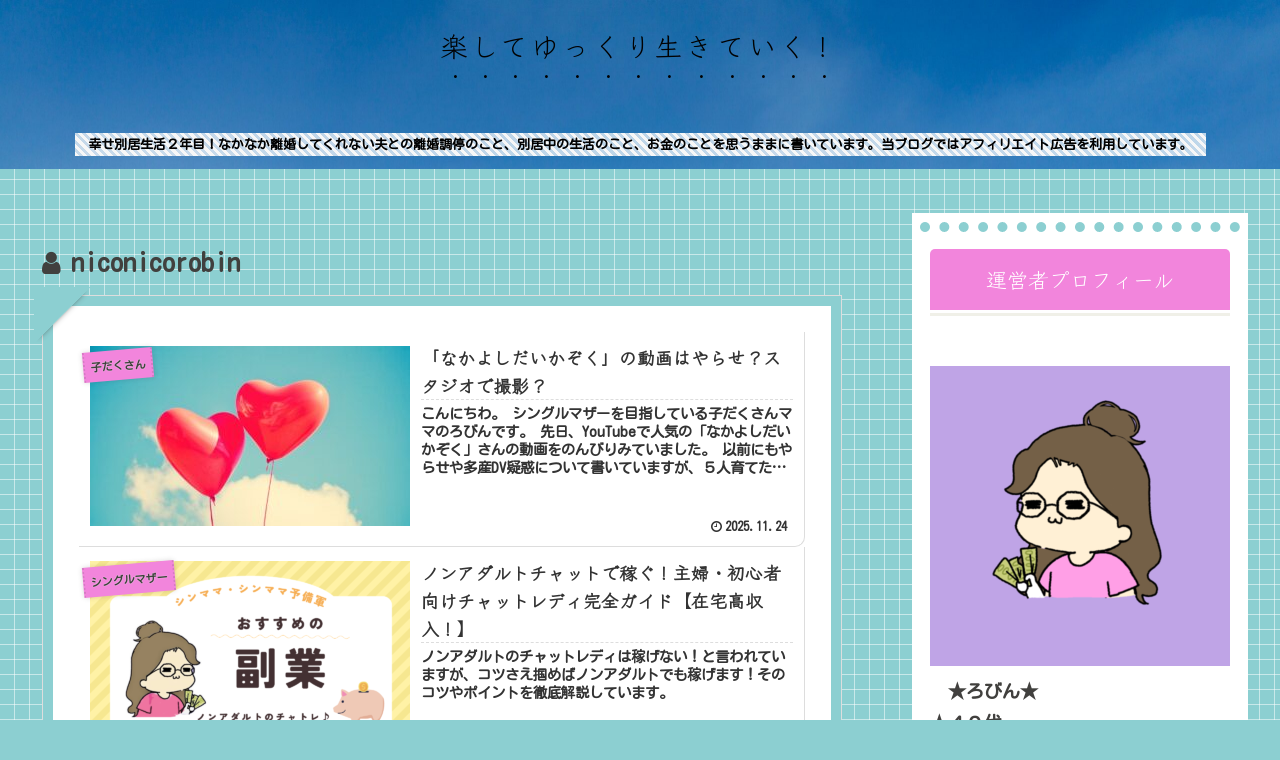

--- FILE ---
content_type: text/html; charset=utf-8
request_url: https://www.google.com/recaptcha/api2/aframe
body_size: 266
content:
<!DOCTYPE HTML><html><head><meta http-equiv="content-type" content="text/html; charset=UTF-8"></head><body><script nonce="bfsQ8RMmhXnisJsHbUOJIg">/** Anti-fraud and anti-abuse applications only. See google.com/recaptcha */ try{var clients={'sodar':'https://pagead2.googlesyndication.com/pagead/sodar?'};window.addEventListener("message",function(a){try{if(a.source===window.parent){var b=JSON.parse(a.data);var c=clients[b['id']];if(c){var d=document.createElement('img');d.src=c+b['params']+'&rc='+(localStorage.getItem("rc::a")?sessionStorage.getItem("rc::b"):"");window.document.body.appendChild(d);sessionStorage.setItem("rc::e",parseInt(sessionStorage.getItem("rc::e")||0)+1);localStorage.setItem("rc::h",'1768988640876');}}}catch(b){}});window.parent.postMessage("_grecaptcha_ready", "*");}catch(b){}</script></body></html>

--- FILE ---
content_type: text/css
request_url: https://niconicorobin.com/wp-content/themes/cocoon-master/skins/skin-tegakinote-green-orange/style.css?ver=6.9&fver=20240703010520
body_size: 13585
content:
@charset "UTF-8";
/*
  Skin Name: てがきノート(グリーンオレンジ)
  Description: アナログな手書き風をイメージした少し抜けのあるスキンです。
  Skin URI: https://usort.jp/cocoon/
  Author: ゆうそうと
  Author URI: https://usort.jp/
  Screenshot URI: https://im-cocoon.net/wp-content/uploads/tegakinote-green-orange.jpg
  Version: 1.0.7.8
  Priority: 9140002000
*/

/* カラー設定 */
:root {
	--primary-color: 164, 234, 143;
	--secondary-color: 252, 216, 159;
	--back-color: 240, 240, 232;
	--black-color: 65, 64, 62;
	--white-color: 255, 255, 255;
	--gray-color: 221, 221, 221;
	--gray-light-color: 247, 247 ,247;
}

/* 全体設定 */
html {
	overflow-x: hidden !important;
}

body {
	color: rgba(var(--black-color), 1);
	overflow: visible;
}

@media screen and (max-width: 1023px) {
	body {
		overflow-x: hidden !important;
	}
}

.main {
	background-color: transparent;
}

/************************
* Google Font クレー
・ロゴのテキスト(.logo-text, .logo-menu-button)
・アピールエリア(.appeal-title)
・詳細ページのタイトル(.entry-title)
・詳細ページの関連記事のタイトル(.elated-entry-card-title)
・一覧ページのリストタイトル(.list-title)
・一覧ページのカードタイトル(.entry-title)
・一覧ページのページネーション(.pagination .page-numbers)
・見出しh2、h3、h4、h5、h6
・ウィジェットのh2(.widget h2)
・ウィジェットタイトル(.widget-title)
・フッタータイトル(.footer-title)
************************/
.logo-text, .logo-menu-button, .appeal-title, .entry-title, .list-title, .entry-card-title, .pagination .page-numbers, .article h2, .article h3, .article h4, .article h5, .article h6, .widget h2, .widget-title, .related-entry-main-heading, .comment-title, .footer-title {
	font-family: "Klee One", sans-serif;
}

/************************
* リンクカラー
・カードの囲み(a-wrap)
・フッターナビゲーション(.navi-footer-in a)
・タグクラウド(.tagcloud a)
・ウィジェット(.widget_*)
************************/
.a-wrap:hover, .navi-footer-in a:hover, .tagcloud a:hover, .widget_recent_entries ul li a:hover, .widget_categories ul li a:hover, .widget_archive ul li a:hover, .widget_pages ul li a:hover, .widget_meta ul li a:hover, .widget_rss ul li a:hover, .widget_nav_menu ul li a:hover, .widget_block ul li a:hover {
	background: rgba(var(--back-color), 1);
}

/************************
* Font Awesome 5 対応
(スキンで追加した部分)
************************/
.font-awesome-5 .navi .sub-caption:before,
.font-awesome-5 .navi .sub-caption:before,
.font-awesome-5 .toc-title::before,
.font-awesome-5 blockquote::before,
.font-awesome-5 blockquote::after,
.font-awesome-5 .wp-block-quote::before,
.font-awesome-5 .wp-block-quote::after,
.font-awesome-5 .sns-share-message::before,
.font-awesome-5 .sns-follow-message::before,
.font-awesome-5 .related-entry-heading .sub-caption:before,
.font-awesome-5 .comment-title .sub-caption:before {
	font-family: "Font Awesome 5 Free";
	font-weight: 900;
}

.font-awesome-5 .sub-caption::before {
	font-size: .8em;
}

/************************
* 表示時アニメーション
************************/
.container {
	animation-name: fadeIn;
	animation-duration: 2s;
	animation-fill-mode: forwards;
}

/************************
* ベージュの罫線背景
・全体(.container)
・モバイルボタン(.sidebar-menu-content, .navi-menu-content, .mobile-menu-buttons)
・ヘッダーモバイルメニュー(#navi .navi-in > .menu-mobile li)
************************/
.container, .sidebar-menu-content, .navi-menu-content, .mobile-menu-buttons, #navi .navi-in > .menu-mobile li {
	background-image: linear-gradient(180deg, rgba(var(--white-color), 0) 93%, rgba(var(--white-color), 1) 100%),linear-gradient(90deg, rgba(var(--white-color), 0) 93%, rgba(var(--white-color), 1) 100%);
	background-color: rgba(var(--back-color), 1);
	background-size: 15px 15px;
}

/************************
* 薄い灰色のストライプ背景
・キャッチコピー(.tagline)
・アイキャッチ画像(.eye-catch img)
・404 NOT FOUND画像(.not-found)
・記事を読む時間の目安(.read-time)
・プロフィールボックスのSNSボタン(.author-box .sns-follow-buttons)
・CTAボックスの画像(.cta-thumb img)
************************/
.tagline, .eye-catch img, .not-found, .read-time, .author-box .sns-follow-buttons, .cta-thumb img {
	position: relative;
	background-image: repeating-linear-gradient(45deg, rgba(var(--gray-light-color), 1), rgba(var(--gray-light-color), 1) 3px, rgba(var(--white-color), .7) 0, rgba(var(--white-color), .7) 6px);
}

/************************
* 紙を挟んだような囲みボックス
・詳細ページの本文の枠(main)
・一覧ページの枠(list)
************************/
.single .main, .page .main, .error404 .main, .list {
	position: relative;
	background: rgba(var(--white-color), 1);
	color: rgba(var(--black-color), 1);
	padding: 2em;
	border: 1px solid rgba(var(--gray-color), 1);
	background-size: cover;
	box-sizing: border-box;
	margin-bottom: 1em;
}

.single .main:before, .page .main:before, .error404 .main:before, .list:before,
.single .main:after, .page .main:after, .error404 .main:after, .list:after {
	position: absolute;
	content: "";
	display: block;
	border: 50px solid transparent;
	box-shadow: 0px -7px 6px -9px rgba(var(--black-color), 1);
	border-top: 50px solid rgba(var(--back-color), 1);
}

.single .main:before, .page .main:before, .error404 .main:before, .list:before {
	top: -60px;
	left: -65px;
	transform: rotate(135deg);
}

.single .main:after, .page .main:after, .error404 .main:after, .list:after {
	bottom: -60px;
	right: -65px;
	transform: rotate(315deg);
}

/* リストが2カラムの場合 */
div:not(.list-columns) .list:before, div:not(list-columns) .list:after {
	border-width: 40px;
}

div:not(.list-columns) .list:before {
	border-top-width: 40px;
	top: -49px;
	left: -49px;
}

div:not(list-columns) .list:after {
	border-bottom-width: 40px;
	bottom: -49px;
	right: -49px;
}

/* リストが3カラムの場合 */
.ect-3-columns .list-column .list:before {
	top: -43px;
	left: -43px;
}

.ect-3-columns .list-column .list:after {
	bottom: -43px;
	right: -43px;
}

/* 検索結果が「NOT FOUND」だった場合 */
.search-no-results .list {
	height: 100% !important;
}

/************************
* 穴あきメモ風ボックス
・サイドバーウィジェット(widget-sidebar)
・アピールエリアのコンテンツ(appeal-content)
************************/
.widget-sidebar, .appeal-content {
	position: relative;
	background: rgba(var(--white-color), 1);
	padding: 2em 1em 1em;
}

.appeal-content {
	background: rgba(var(--white-color), .9);
	box-shadow: 0 0 10px rgba(var(--white-color), 1) inset;
	color: rgba(var(--black-color), 1);
}

.widget-sidebar::before, .appeal-content::before {
	position: absolute;
	content: "";
	width: 95%;
	height: 10px;
	top: .5em;
	left: 0;
	right: 0;
	bottom: 0;
	margin: 0 auto;
	border-top: dotted 10px rgba(var(--back-color), 1);
}

.appeal-title {
	display: inline;
	margin: auto auto .5em;
	font-size: 1.2em;
}

/************************
* ダッシュ下線
・一覧記事のタイトル(.entry-card-title)
・関連記事のタイトル(.related-entry-card-title)
・一覧ページのシェアボタン下(.sns-share-message)
・一覧ページのフォローボタン下(.sns-follow-message)
・一覧ページの関連記事下(.related-list)
************************/
/* 1px 灰色 */
.entry-card-title, .related-entry-card-title {
	border-bottom: 1px dashed rgba(var(--gray-color), 1);
}

/* 3px 背景色 */
.article-footer > .sns-share, .article-footer > .sns-follow, .related-list {
	border-bottom: 3px dashed rgba(var(--back-color), 1);
}

/************************
* 見出しのぐしゃぐしゃ線
・本文h2(.article h2)
・詳細ページの関連記事のタイトル(.related-entry-heading)
・詳細ページのコメントタイトル(.comment-titlee)
************************/
.article h2, .related-entry-heading, .comment-title,
.article h2:before, .article h2:after,
.related-entry-heading:before, .comment-title:before,
.related-entry-heading:after, .comment-title:after {
	border: solid 1px #777;
}

.article h2:before, .article h2:after,
.related-entry-heading:before, .comment-title:before,
.related-entry-heading:after, .comment-title:after{
	pointer-events: none;
}

.article h2, .related-entry-heading, .comment-title {
	position: relative;
	background: rgba(var(--back-color), 1);
	box-shadow: 0 0 1px 3px rgba(var(--back-color), 1);
	border-radius: 2em 7em 5em 7em/10em 3em 1em 1em;
}

.article h2:before, .article h2:after,
.related-entry-heading:before, .comment-title:before,
.related-entry-heading:after, .comment-title:after {
	position: absolute;
	content: "";
	top: 0;
	left: 0;
	width: 100%;
	height: 100%;
}

.article h2:before, .related-entry-heading:before, .comment-title:before {
	transform: rotate(-.7deg);
	border-radius: 6em 6em 2em 9em/2em 8em 9em 4em;
}

.article h2:after, .related-entry-heading:after, .comment-title:after {
	transform: rotate(.7deg);
	border-radius: 10em 8em 10em 5em/5em 10em 6em 10em;
}

@media screen and (max-width: 480px) {
	.article h2 {
		padding: .6em .9em;
	}
}

/* 関連記事・コメント */
.related-entry-heading, .comment-title{
	display: block;
	padding: 1em;
}

.related-entry-heading .sub-caption:before, .comment-title .sub-caption:before {
	content: "\f105";
	font-family: Fontawesome;
	margin-right: .3em;
}

/************************
* 両端が濃いマーカー
・アピールエリアのタイトル(.appeal-title)
・プロフィールボックスの名前(.author-box .author-name a)
・CTAボックスのタイトル(.cta-heading)
・ナビメニューのホバーエフェクト(.navi-in a)
・インデックスのタブ一覧のボタンのホバーエフェクト(.index-tab-buttons)
************************/
.appeal-title, .author-box .author-name a, .cta-heading,
.navi-in a, .index-tab-buttons .index-tab-button {
	background-image: linear-gradient(90deg, rgba(var(--secondary-color), .3) 3px, rgba(var(--white-color), 0) 10px), linear-gradient(90deg, rgba(var(--secondary-color), .5), rgba(var(--secondary-color), .5)), linear-gradient(270deg, rgba(var(--secondary-color), .3) 5px, rgba(var(--white-color), 0) 10px);
	background-repeat: no-repeat;
	background-position: left bottom;
	background-size: 0% 20%;
}

/* 細いマーカー */
.appeal-title, .author-box .author-name a, .cta-heading,
.navi-in a:hover, .index-tab-buttons .index-tab-button:hover {
	background-size: 100% 20%;
}

/************************
* ヘッダー
************************/
.header-container:not(.fixed-header) {
	position: relative !important;
}

/* キャッチコピー */
.tagline {
	display: inline;
	margin: 1em auto;
	padding: 0 1em;
	font-size: small;
	width: auto;
}

@media screen and (max-width: 480px) {
	.tagline {
		padding: 0 .5em;
		font-size: x-small;
	}
}

/* テキストのサイトタイトル */
.logo-text {
	margin-bottom: .3em;
}

.logo-text .site-name-text, .mobile-menu-buttons .logo-menu-button > a {
	text-emphasis-style: dot;
	-webkit-text-emphasis-style: dot;
	text-emphasis-position: under left;
	-webkit-text-emphasis-position: under left;
	letter-spacing: .1em;
}

@media screen and (max-width: 834px) {
	#header .site-name-text {
		font-size: 25px;
	}
}

/* ロゴメニューボタン */
.logo-menu-button {
	line-height: initial;
}

/************************
* メニュー
************************/
.navi-in a {
	transition: all .8s ease;
	cursor: pointer;
	color: #696867;
	font-size: 15px;
	letter-spacing: .05em;
}

.navi-in a:hover {
	background-color: transparent;
}

.navi-in > ul > li > a > .has-icon {
	right: 0;
}

.navi-in .has-icon div {
	padding: .2em;
	color: rgba(var(--black-color), 1);
	background-color: rgba(var(--back-color), 1);
}

.navi .sub-caption {
	opacity: 1;
	color: rgba(105, 104, 103, .5);
	width: auto !important;
	border-radius: 5px;
}

.navi .sub-caption:before {
	content: "\f105";
	font-family: Fontawesome;
	margin-right: .1em;
}

.navi-in > ul .sub-menu {
	background-color: rgba(var(--white-color), 1);
	box-shadow: 0 5px 8px -7px rgba(var(--black-color), 1);
}

.navi-in > ul .sub-menu li .caption-wrap {
	justify-content: left;
}

/* モバイル */
@media screen and (max-width: 834px) {

	#navi .navi-in > .menu-mobile {
		padding-top: .2em;
		padding-bottom: .2em;
	}

	#navi .navi-in > .menu-mobile li {
		width: calc(50% - 1em);
		margin: .2em;
		border: 1px solid rgba(var(--back-color), 1);
		border-radius: 3px;
	}

	#navi .navi-in > .menu-mobile li:hover {
		border-color: rgba(var(--gray-color), 1);
	}

	#navi .navi-in > .menu-mobile .has-icon {
		display: none;
	}

	.mobile-menu-buttons .menu-button > a {
		color: rgba(var(--black-color), 1);
	}

}

/************************
* 通知エリア
************************/
.notice-area {
	background-color: rgba(var(--primary-color), 1);
}

/************************
* アピールエリア
************************/
.appeal-button {
	background-color: rgba(var(--primary-color), 1);
}

/************************
* ウィジェットエリア
************************/
/* サイドバー */
.sidebar {
	border-radius: 0;
	background: transparent;
}

/* ・インデックスリストミドル
 * ・インデックスリストボトム */
.widget-index-middle, .widget-index-bottom {
	margin-top: 1.8em;
}

/************************
* 一覧ページ(インデックス)
************************/
/* リストタイトル */
.list-title-in {
	background: rgba(var(--white-color), .8);
	border-left: 2px dotted rgba(var(--black-color), .15) !important;
	border-right: 2px dotted rgba(var(--black-color), .15) !important;
	box-shadow: 0 0 5px rgba(var(--black-color), .2);
	margin-right: 2px;
	margin-left: 2px;
	padding: .3em .5em;
}

.list-title-in:before, .list-title-in:after {
	position: initial;
	display: block;
	width: 0;
	height: 0;
	pointer-events: none;
}

.list-title-in:before {
	margin-right: -2px;
}

.list-title-in:after {
	margin-left: -2px;
}

_:lang(ja)+_:-webkit-full-screen-document, .list-title-in:before, .list-title-in:after {
	display: inline-block;/*Safari用*/
}

/* タブ一覧 */
.index-tab-buttons .index-tab-button,
#index-tab-1:checked ~ .index-tab-buttons .index-tab-button[for="index-tab-1"], #index-tab-2:checked ~ .index-tab-buttons .index-tab-button[for="index-tab-2"], #index-tab-3:checked ~ .index-tab-buttons .index-tab-button[for="index-tab-3"], #index-tab-4:checked ~ .index-tab-buttons .index-tab-button[for="index-tab-4"] {
	border: 0;
	letter-spacing: .05em;
}

.index-tab-buttons .index-tab-button {
	transition: all .8s ease;
	background-color: transparent;
	border-bottom: 12px solid rgba(var(--gray-light-color), 1);
	color: rgba(var(--black-color), 1);
}

#index-tab-1:checked ~ .index-tab-buttons .index-tab-button[for="index-tab-1"], #index-tab-2:checked ~ .index-tab-buttons .index-tab-button[for="index-tab-2"], #index-tab-3:checked ~ .index-tab-buttons .index-tab-button[for="index-tab-3"], #index-tab-4:checked ~ .index-tab-buttons .index-tab-button[for="index-tab-4"] {
	border-bottom: 12px solid rgba(var(--secondary-color), 1);
	color: rgba(var(--black-color), 1);
	background-color: rgba(var(--white-color), 1);
	font-weight: normal;
}

.index-tab-buttons .index-tab-button:hover {
	border: none;
	color: rgba(var(--secondary-color), 1);
}

/* 2カラム幅対応 */
.ect-tile-card-2 .masonry-brick {
	width: calc(49.5% - 2em);
}

/* 3カラム幅対応 */
.ect-tile-card-3 .masonry-brick {
	width: calc(34.03% - 2em);
}

@media screen and (max-width: 834px) {
	.tab-cont.tb1 .ect-tile-card-3 .masonry-brick {
		width: calc(49.5% - 2em);
	}
}

/************************
* カードの囲みボックス
・一覧ページの記事
・詳細ページの関連記事
************************/
.list .a-wrap {
	border-bottom: 1px solid rgba(var(--gray-color), 1);
	border-right: 1px solid rgba(var(--gray-color), 1);
	border-radius: 0 0 10px 0;
}

.a-wrap:hover {
	box-shadow: 0 10px 10px -10px rgba(var(--black-color), .5);
	border: transparent;
	border-radius: 0;
}

@media screen and (max-width: 480px) {
	.entry-card-meta, .related-entry-card-meta {
		position: unset;
		font-size: small;
}
	.e-card-info {
		justify-content: flex-start;
	}
}

/* ラベル */
.cat-label {
	background-color: rgba(var(--primary-color), .9);
	border-top: none !important;
	border-bottom: none !important;
	border-left: 2px dotted rgba(var(--black-color), .15) !important;
	border-right: 2px dotted rgba(var(--black-color), .15) !important;
	box-shadow: 0 0 5px rgba(var(--black-color), .2);
	text-shadow: 0 0 1px rgba(var(--white-color), 1);
	padding: .5em;
	color: rgba(var(--black-color), 1);
	transform: rotate(355deg);
	margin-left: -10px;
}

/************************
* 詳細ページ
************************/
/* タイトル */
.article h1.entry-title {
	padding: .5em 0;
	border-top: 1px solid;
	border-bottom: 1px solid;
}

/* アイキャッチ画像 */
.eye-catch img, .not-found {
	padding: .5em;
}

.eye-catch .cat-label {
	opacity: 1;
}

/* 記事を読む時間 */
.read-time {
	border-top: none;
	border-bottom: none;
}

/************************
* ウィジェットの見出し
・サイドバーのh3(sidebar h3)
・ウィジェットのh2(sidebar h3)
・フッタータイトル(footer-title)
************************/
.sidebar h3, .widget h2, .footer-title {
	text-align: center;
	background-color: transparent;
	box-shadow: 0 3px 0 rgba(var(--back-color), 1);
	margin: 0 0 1em;
	font-weight: normal;
}

.sidebar h3, .widget h2 {
	border-radius: 5px 5px 0 0 ;
	border-bottom: 3px solid #fff;
}

/************************
* 本文見出し
************************/
.article h3 {
	position: relative;
	margin: 3em 0 1.5em;
	padding: .5em 1em .5em 36px;
	border:none;
	border-bottom: 1px dotted #aaa;
}

.article h3:before {
	position: absolute;
	content: "";
	display: inline-block;
	top: -4px;
	left: 6px;
	width: 24px;
	height: calc(100% + 12px);
	background: rgba(var(--back-color), .2);
	filter: saturate(2000%)hue-rotate(7deg)brightness(50%);
	border-radius: 20px 40px/60px 20px;
}

.article h4 {
	position: relative;
	border: 0;
	border-bottom: 2px solid rgba(var(--gray-color), 1);
}

.article h4:before {
	position: absolute;
	content: "";
	left: 1em;
	bottom: -14px;
	width: 0;
	height: 0;
	border-width: 14px 12px 0 12px;
	border-style: solid;
	border-color: rgba(var(--gray-color), 1) transparent transparent transparent;
}

.article h4:after {
	position: absolute;
	content: "";
	bottom: -10px;
	left: 1em;
	width: 0;
	height: 0;
	border-width: 14px 12px 0 12px;
	border-style: solid;
	border-color: rgba(var(--white-color), 1) transparent transparent transparent;
}

/************************
* リスト
・ウィジェットカテゴリー(.widget_categories)
・ウィジェットメニュー(.widget_nav_menu)
・目次リスト(.toc-list)
************************/
.widget_categories > ul > .cat-item > a:before, .widget_nav_menu > div > ul > li > a:before,
.widget_categories li > ul > li > a:before, .widget_nav_menu ul li ul a:before, .toc-list > li > ol li a:before {
	position: absolute;
	content: "";
	width: 15px;
	height: 15px;
}

.widget_categories > ul > .cat-item > a:before, .widget_nav_menu > div > ul > li > a:before {
	border: 2px solid rgba(var(--white-color), 1);
	box-shadow: 0 0 0px 2px rgba(var(--primary-color), 1);
	background: rgba(var(--primary-color), 1);
	border-radius: 50%;
}

.widget_categories li > ul > li > a:before, .widget_nav_menu ul li ul a:before, .toc-list > li > ol li a:before {
	border: 2px solid rgba(var(--primary-color), 1);
	box-shadow: none;
	background: transparent;
	border-radius: 50%;
	top: 7px;
	left: -20px;
}

/* ウィジェット用 */
.widget_categories > ul > li, .widget_nav_menu > div > ul > li {
	margin-bottom: .5em;
	padding-left: 20px;
}

.widget_categories > ul > .cat-item > a {
	position: relative;
	padding-left: 10px;
}

.widget_categories > ul > .cat-item > a:before, .widget_nav_menu > div > ul > li > a:before, .widget_categories li > ul > li > a:before {
	width: 10px;
	height: 10px;
	top: calc(50% - 8px);
	left: -10px;
}

/* 目次用 */
.toc .toc-list {
	padding-left: 0;
}

.toc .toc-list ul, .toc .toc-list ol {
	margin-bottom: 1em !important;
}

.toc li {
	margin: 0;
	list-style: none;
}

.toc-list > li {
	position: relative;
	list-style-type: none;
}

.toc .toc-list li:before, .toc .toc-list li li:before {
	content: none !important;
}

.toc .toc-list > li > a {
	font-weight: bold;
	margin-bottom: 1em !important;
}

.toc-list > li > ol li a:before {
	width: 10px;
	height: 10px;
	top: 10px;
	left: -10px;
}

.toc-list > li > a {
	border-top: solid 1px rgba(var(--primary-color), 1);
	border-bottom: solid 1px rgba(var(--primary-color), 1);
}

.toc-list li a {
	display: block;
	text-decoration: none;
	transition: .15s easy-out;
	padding: .2em .3em;
}

.toc-list > li > a::before {
	counter-increment: count;
	content: counter(count) ".";
	background: rgba(var(--primary-color), 1);
	padding:.3em .5em;
	margin-right: .5em;
	border-radius: 10px;
	color: rgba(var(--white-color), 1);
}

.toc-list li ol li a, .widget_categories li > ul > li > a, .widget_nav_menu ul li a {
	position: relative;
	padding-left: .5em;
}

.toc-list > li a:hover, .widget_categories li a:hover, .widget_nav_menu ul li a:hover {
	transform: translateX(4px);

}

@media screen and (max-width: 834px) {
	.toc-list li a {
		padding: .5em .3em;
	}
}

/* 【メニュー】ウィジェット用 */
.widget_nav_menu ul li ul a:before {
	top: 18px;
}

/************************
* 目次(.toc)
************************/
.toc, .widget_categories ul {
	font-size: 85%;
}

.toc {
	width: 80%;
	padding: 1em;
	counter-reset: count;
	position: relative;
	border: none;
	border-radius: 4px;
	opacity: .8;
	background: radial-gradient(circle, transparent 20%, #fafafa 20%, #fafafa 80%, transparent 80%, transparent), radial-gradient(circle, transparent 20%, #fafafa 20%, #fafafa 80%, transparent 80%, transparent) 25px 25px, linear-gradient( rgba(var(--back-color), 1) 2px, transparent 2px) 0 -1px, linear-gradient(90deg, rgba(var(--back-color), 1) 2px, #fafafa 2px) -1px 0;
	background-size: 50px 50px;
}

.toc-title {
	margin: .3em 0 .4em;
	font-weight: bold;
	color: rgba(var(--white-color), 1);
	margin-bottom: 20px;
	background: rgba(var(--primary-color), 1);
	border-top: none !important;
	border-bottom: none !important;
	border-left: 2px dotted rgba(var(--black-color), .15) !important;
	border-right: 2px dotted rgba(var(--black-color), .15) !important;
	box-shadow: 0 0 5px rgba(var(--black-color), .2);
	text-shadow: 0 0 1px rgba(var(--white-color), 1);
	padding: .5em;
}

.toc-title::before {
	font-family: Fontawesome;
	content: "\f0ca";
	margin-right: .5em;
	cursor: pointer;
	background: rgba(var(--white-color), 1);
	color: rgba(var(--primary-color), 1);
	padding: .2em;
	border-radius: 5px;
}

.toc-checkbox:checked+.toc-title::before {
	content: "\f00d";
}

@media screen and (max-width: 480px) {
	.toc {
		width: 100%;
	}
}

/* 【目次】ウィジェット用 */
.toc-widget-box {
	padding: 0;
}

.toc-widget-box .toc {
	width: 100%;
	padding: 0;
	margin: 0;
	background: transparent;
}

/************************
* テーブル
************************/
.scrollable-table th {
	background-color: rgba(var(--back-color), 1);
}

table tr:nth-of-type(2n+1) {
	background-color: rgba(var(--back-color), .3);
}

/************************
* 引用
************************/
blockquote {
	position: relative;
	background: rgba(var(--back-color), .4);
	box-shadow: 0 0 0px 5px rgba(var(--white-color), 1) inset;
	border: none;
	overflow: hidden;
	opacity: 0.99;
}

blockquote::before, blockquote::after {
	font-family: FontAwesome;
	font-size: 500%;
	z-index: -1;
	opacity: .5;
}

blockquote::before {
	content: "\f10d";
	top: -10px;
	left: 0;
}

blockquote:after {
	content: "\f10e";
	bottom: 30px;
	right: 0;
}

/************************
* コード
************************/
pre {
	background-color: rgba(var(--gray-light-color), 1);
	border: 1px solid rgba(var(--gray-color), 1);
}

/************************
* CSS拡張スタイル
************************/
/* 案内ボックス */
.is-style-information-box, .information-box, .information,
.is-style-question-box, .question-box, .question,
.is-style-alert-box, .alert-box, .alert,
.is-style-memo-box, .memo-box,
.is-style-comment-box, .comment-box,
.is-style-ok-box, .ok-box,
.is-style-ng-box, .ng-box,
.is-style-good-box, .good-box,
.is-style-bad-box, .bad-box,
.is-style-profile-box, .profile-box,
.is-style-primary-box, .primary-box, .sp-primary, .primary,
.is-style-secondary-box, .secondary-box,
.is-style-info-box, .info-box, .sp-info, .info,
.is-style-success-box, .success-box, .sp-success, .success,
.is-style-warning-box, .warning-box, .sp-warning, .warning,
.is-style-danger-box, .danger-box, .sp-danger, .danger,
.is-style-light-box, .light-box,
.is-style-dark-box, .dark-box {
	position: relative;
	background: rgba(var(--white-color), .3);
	border-width: 1px;
	border-style: solid;
}

.is-style-information-box::after, .information-box::after, .information::after,
.is-style-question-box::after, .question-box::after, .question::after,
.is-style-alert-box::after, .alert-box::after, .alert::after,
.is-style-memo-box::after, .memo-box::after,
.is-style-comment-box::after, .comment-box::after,
.is-style-ok-box::after, .ok-box::after,
.is-style-ng-box::after, .ng-box::after,
.is-style-good-box::after, .good-box::after,
.is-style-bad-box::after, .bad-box::after,
.is-style-profile-box::after, .profile-box::after,
.is-style-primary-box::after, .primary-box::after, .sp-primary::after, .primary::after,
.is-style-secondary-box::after, .secondary-box::after,
.is-style-info-box::after, .info-box::after, .sp-info::after, .info::after,
.is-style-success-box::after, .success-box::after, .sp-success::after, .success::after,
.is-style-warning-box::after, .warning-box::after, .sp-warning::after, .warning::after,
.is-style-danger-box::after, .danger-box::after, .sp-danger::after, .danger::after,
.is-style-light-box::after, .light-box::after,
.is-style-dark-box::after, .dark-box::after {
	position: absolute;
	content: "";
	top: 5px;
	left: 5px;
	width: 100%;
	height: 100%;
	border-radius: 4px;
	z-index: -1;
}

.is-style-information-box::after, .information-box::after, .information::after {
	background-color: #f3fafe;
}

.is-style-question-box::after, .question-box::after, .question::after {
	background-color: #fff7cc;
}

.is-style-alert-box::after, .alert-box::after, .alert::after {
	background-color: #fdf2f2;
}

.is-style-memo-box::after, .memo-box::after {
	background-color: #ebf8f4;
}

.is-style-comment-box::after, .comment-box::after {
	background-color: rgba(var(--gray-light-color), 1);
}

.is-style-ok-box::after, .ok-box::after {
	background-color: #f2fafb;
}

.is-style-ng-box::after, .ng-box::after {
	background-color: #ffe7e7;
}

.is-style-good-box::after, .good-box::after {
	background-color: #f7fcf7;
}

.is-style-bad-box::after, .bad-box::after {
	background-color: #fff1f4;
}

.is-style-profile-box::after, .profile-box::after {
	background-color: rgba(var(--gray-light-color), 1);
}

.is-style-profile-box::after, .profile-box::after {
	background-color: rgba(var(--gray-light-color), 1);
}

.is-style-primary-box::after, .primary-box::after, .sp-primary::after, .primary::after {
	background-color: #cce5ff;
}

.is-style-secondary-box::after, .secondary-box::after {
	background-color: #e2e3e5;
}

.is-style-info-box::after, .info-box::after, .sp-info::after, .info::after {
	background-color: #d1ecf1;
}

.is-style-success-box::after, .success-box::after, .sp-success::after, .success::after {
	background-color: #d4edda;
}

.is-style-warning-box::after, .warning-box::after, .sp-warning::after, .warning::after {
	background-color: #fff3cd;
}

.is-style-danger-box::after, .danger-box::after, .sp-danger::after, .danger::after {
	background-color: #f8d7da;
}

.is-style-light-box, .light-box {
	border-color: rgba(var(--gray-light-color), 1);
}

.is-style-light-box::after, .light-box::after {
	background-color: rgba(var(--gray-light-color), 1);
}

.is-style-dark-box::after, .dark-box::after {
	background-color: #d6d8d9;
}

/* 付箋ボックス */
.blank-box.sticky, .is-style-blank-box-red, .is-style-blank-box-navy, .is-style-blank-box-blue, .is-style-blank-box-yellow, .is-style-blank-box-green, .is-style-blank-box-pink, .is-style-blank-box-orange, .is-style-sticky-gray, .is-style-sticky-yellow, .is-style-sticky-red, .is-style-sticky-blue, .is-style-sticky-green {
	position: relative;
	border-radius: 0;
}

.blank-box.sticky:before, .blank-box.sticky:after {
	content: "";
	position: absolute;
	width: 0;
	height: 0;
	border-style: solid;
}

.blank-box.sticky:before {
	bottom: 0;
	right: 0;
	border-width: 0 0 30px 30px;
	border-color: transparent transparent rgba(var(--white-color), 1) transparent;
}

.blank-box.sticky:after {
	bottom: -6px;
	right: 5px;
	border-width: 40px 20px 0 0;
	border-color: rgba(var(--white-color), 1) transparent transparent transparent;
	box-shadow: -1px -1px 0px 0px rgba(var(--black-color), .15);
	transform: rotate(16deg);
	opacity: .5;
}

/* 白抜きボックス(クラシックエディターのみ) */
.blank-box, .is-style-blank-box-red, .is-style-blank-box-navy, .is-style-blank-box-blue, .is-style-blank-box-yellow, .is-style-blank-box-green, .is-style-blank-box-pink, .is-style-blank-box-orange, .is-style-sticky-gray, .is-style-sticky-yellow, .is-style-sticky-red, .is-style-sticky-blue, .is-style-sticky-green {
	border-color: #bbbfbf;
}

.blank-box.bb-yellow, .bb-yellow.is-style-blank-box-red, .bb-yellow.is-style-blank-box-navy, .bb-yellow.is-style-blank-box-blue, .bb-yellow.is-style-blank-box-yellow, .bb-yellow.is-style-blank-box-green, .bb-yellow.is-style-blank-box-pink, .bb-yellow.is-style-blank-box-orange, .bb-yellow.is-style-sticky-gray, .bb-yellow.is-style-sticky-yellow, .bb-yellow.is-style-sticky-red, .bb-yellow.is-style-sticky-blue, .bb-yellow.is-style-sticky-green {
	border-color: #ffe865;
}

.blank-box.bb-red, .bb-red.is-style-blank-box-red, .bb-red.is-style-blank-box-navy, .bb-red.is-style-blank-box-blue, .bb-red.is-style-blank-box-yellow, .bb-red.is-style-blank-box-green, .bb-red.is-style-blank-box-pink, .bb-red.is-style-blank-box-orange, .bb-red.is-style-sticky-gray, .bb-red.is-style-sticky-yellow, .bb-red.is-style-sticky-red, .bb-red.is-style-sticky-blue, .bb-red.is-style-sticky-green {
	border-color: #ed2c2c;
}

.blank-box.bb-blue, .bb-blue.is-style-blank-box-red, .bb-blue.is-style-blank-box-navy, .bb-blue.is-style-blank-box-blue, .bb-blue.is-style-blank-box-yellow, .bb-blue.is-style-blank-box-green, .bb-blue.is-style-blank-box-pink, .bb-blue.is-style-blank-box-orange, .bb-blue.is-style-sticky-gray, .bb-blue.is-style-sticky-yellow, .bb-blue.is-style-sticky-red, .bb-blue.is-style-sticky-blue, .bb-blue.is-style-sticky-green {
	border-color: #4bb0de;
}

.blank-box.bb-green, .bb-green.is-style-blank-box-red, .bb-green.is-style-blank-box-navy, .bb-green.is-style-blank-box-blue, .bb-green.is-style-blank-box-yellow, .bb-green.is-style-blank-box-green, .bb-green.is-style-blank-box-pink, .bb-green.is-style-blank-box-orange, .bb-green.is-style-sticky-gray, .bb-green.is-style-sticky-yellow, .bb-green.is-style-sticky-red, .bb-green.is-style-sticky-blue, .bb-green.is-style-sticky-green {
	border-color: #60c48b;
}

/* タブボックス(クラシックエディターのみ) */
.blank-box.bb-tab .bb-label, .bb-tab.is-style-blank-box-red .bb-label, .bb-tab.is-style-blank-box-navy .bb-label, .bb-tab.is-style-blank-box-blue .bb-label, .bb-tab.is-style-blank-box-yellow .bb-label, .bb-tab.is-style-blank-box-green .bb-label, .bb-tab.is-style-blank-box-pink .bb-label, .bb-tab.is-style-blank-box-orange .bb-label, .bb-tab.is-style-sticky-gray .bb-label, .bb-tab.is-style-sticky-yellow .bb-label, .bb-tab.is-style-sticky-red .bb-label, .bb-tab.is-style-sticky-blue .bb-label, .bb-tab.is-style-sticky-green .bb-label {
	background-color: #bbbfbf;
}

.blank-box.bb-tab.bb-yellow .bb-label, .bb-tab.bb-yellow.is-style-blank-box-red .bb-label, .bb-tab.bb-yellow.is-style-blank-box-navy .bb-label, .bb-tab.bb-yellow.is-style-blank-box-blue .bb-label, .bb-tab.bb-yellow.is-style-blank-box-yellow .bb-label, .bb-tab.bb-yellow.is-style-blank-box-green .bb-label, .bb-tab.bb-yellow.is-style-blank-box-pink .bb-label, .bb-tab.bb-yellow.is-style-blank-box-orange .bb-label, .bb-tab.bb-yellow.is-style-sticky-gray .bb-label, .bb-tab.bb-yellow.is-style-sticky-yellow .bb-label, .bb-tab.bb-yellow.is-style-sticky-red .bb-label, .bb-tab.bb-yellow.is-style-sticky-blue .bb-label, .bb-tab.bb-yellow.is-style-sticky-green .bb-label {
	background-color: #ffe865;
}

.blank-box.bb-tab.bb-red .bb-label, .bb-tab.bb-red.is-style-blank-box-red .bb-label, .bb-tab.bb-red.is-style-blank-box-navy .bb-label, .bb-tab.bb-red.is-style-blank-box-blue .bb-label, .bb-tab.bb-red.is-style-blank-box-yellow .bb-label, .bb-tab.bb-red.is-style-blank-box-green .bb-label, .bb-tab.bb-red.is-style-blank-box-pink .bb-label, .bb-tab.bb-red.is-style-blank-box-orange .bb-label, .bb-tab.bb-red.is-style-sticky-gray .bb-label, .bb-tab.bb-red.is-style-sticky-yellow .bb-label, .bb-tab.bb-red.is-style-sticky-red .bb-label, .bb-tab.bb-red.is-style-sticky-blue .bb-label, .bb-tab.bb-red.is-style-sticky-green .bb-label {
	background-color: #ed2d2c;
}

.blank-box.bb-tab.bb-blue .bb-label, .bb-tab.bb-blue.is-style-blank-box-red .bb-label, .bb-tab.bb-blue.is-style-blank-box-navy .bb-label, .bb-tab.bb-blue.is-style-blank-box-blue .bb-label, .bb-tab.bb-blue.is-style-blank-box-yellow .bb-label, .bb-tab.bb-blue.is-style-blank-box-green .bb-label, .bb-tab.bb-blue.is-style-blank-box-pink .bb-label, .bb-tab.bb-blue.is-style-blank-box-orange .bb-label, .bb-tab.bb-blue.is-style-sticky-gray .bb-label, .bb-tab.bb-blue.is-style-sticky-yellow .bb-label, .bb-tab.bb-blue.is-style-sticky-red .bb-label, .bb-tab.bb-blue.is-style-sticky-blue .bb-label, .bb-tab.bb-blue.is-style-sticky-green .bb-label {
	background-color: #4bb0de;
}

.blank-box.bb-tab.bb-green .bb-label, .bb-tab.bb-green.is-style-blank-box-red .bb-label, .bb-tab.bb-green.is-style-blank-box-navy .bb-label, .bb-tab.bb-green.is-style-blank-box-blue .bb-label, .bb-tab.bb-green.is-style-blank-box-yellow .bb-label, .bb-tab.bb-green.is-style-blank-box-green .bb-label, .bb-tab.bb-green.is-style-blank-box-pink .bb-label, .bb-tab.bb-green.is-style-blank-box-orange .bb-label, .bb-tab.bb-green.is-style-sticky-gray .bb-label, .bb-tab.bb-green.is-style-sticky-yellow .bb-label, .bb-tab.bb-green.is-style-sticky-red .bb-label, .bb-tab.bb-green.is-style-sticky-blue .bb-label, .bb-tab.bb-green.is-style-sticky-green .bb-label {
	background-color: #60c58b;
}

/************************
* ブログカード
************************/
.blogcard {
	border: 3px solid rgba(var(--back-color), 1);
	box-shadow: 0 0 0px 1px rgba(var(--gray-color), 1);
}

.blogcard-content {
	border-left: 3px dashed rgba(var(--back-color), 1);
	padding-left: .5em;
}

/************************
* タイムライン
************************/
.timeline-item:before {
	background: rgba(var(--secondary-color), 1);
}

.timeline-item-content {
	border-left-color: rgba(var(--back-color), 1);
}

/************************
* マイクロバルーン
************************/
.micro-balloon:after, .micro-balloon:before {
	top: calc(100% - 0px);
}

.micro-bottom.micro-balloon:after, .micro-bottom.micro-balloon:before {
	bottom: calc(100% - 0px);
}

/************************
* ボタン
************************/
.btn, .ranking-item-link-buttons a, .btn-wrap>a, .wp-block-freeform .btn-wrap > a {
	border-radius: 10px;
	box-shadow: 0px 5px 5px -2px rgba(var(--black-color), .2);
}

.btn-l, .ranking-item-link-buttons a, .btn-wrap.btn-wrap-l > a {
	padding: 1em;
}

/* ホバー */
.btn:hover, .ranking-item-link-buttons a:hover, .btn-wrap>a:hover, .wp-block-freeform .btn-wrap > a:hover {
	opacity: 1;
	filter: brightness(115%);
	box-shadow: 0 -3px 2px 0px rgba(var(--gray-color), .2), 0 -5px 5px -2px rgba(var(--gray-color), 1) inset;
}

/************************
* 丸ボタン
・サブメニューのボタン(.navi-in .has-icon div)
・検索欄のボタン(.search-submit)
・「トップへ戻る」ボタン(.go-to-top-button)
・プロフィールボックスの吹き出し(.author-widget-name)
・一覧ページのページネーション(.pagination .page-numbers, .pagination .current, .pagination-next-link)
・一覧ページの「もっと見る」ボタン(.list-more-button)
・コメントのボタン(.comment-btn)
************************/
.navi-in .has-icon div, .pagination .page-numbers, .search-submit, .go-to-top-button, .author-widget-name {
	border-top-left-radius: 185px 160px;
	border-top-right-radius: 200px 195px;
	border-bottom-right-radius: 160px 195px;
	border-bottom-left-radius: 185px 190px;
}

.pagination .current, .pagination-next-link, .pagination-next-link:before, .list-more-button, .list-more-button:before, .comment-btn, .comment-btn:before {
	border-top-left-radius: 170px 180px;
	border-top-right-radius:230px 150px;
	border-bottom-right-radius: 160px 200px;
	border-bottom-left-radius: 180px 150px;
}

/************************
* ボタン
************************/
.btn, .ranking-item-link-buttons a, .btn-wrap>a, .wp-block-freeform .btn-wrap > a {
	border-radius: 10px;
	box-shadow: 0px 5px 5px -2px rgba(var(--black-color), .2);
}

.btn-l, .ranking-item-link-buttons a, .btn-wrap.btn-wrap-l > a {
	padding: 1em;
}

/* ホバー */
.btn:hover, .ranking-item-link-buttons a:hover, .btn-wrap>a:hover, .wp-block-freeform .btn-wrap > a:hover {
	opacity: 1;
	filter: brightness(115%);
	box-shadow: 0 -3px 2px 0px rgba(var(--gray-color), .2), 0 -5px 5px -2px rgba(var(--gray-color), 1) inset;
}

/************************
* SNSシェアボタン
・一覧ページのシェアボタン(.sns-share-message)
・一覧ページのフォローボタン(.sns-follow-message)
************************/
.sns-share-message, .sns-follow-message {
	position: relative;
	display: flex;
	flex-flow: column;
	align-items: center;
	justify-content: center;
	margin-bottom: 13px;
	background: rgba(var(--back-color), 1);
	padding: 1em;
	border-radius: 10px;
	font-size: 15px;
	line-height: 1.6;
}

.home .main .sns-share-message, .archive .main .sns-share-message,
.home .main .sns-follow-message, .archive .main .sns-follow-message {
	background: rgba(var(--white-color),1);
}

.sns-share-message:before, .sns-follow-message:before {
	content: "\f00c";
	font-family: FontAwesome;
	display: inherit;
	line-height: 1;
	font-size: 1.5em;
	color: rgba(var(--primary-color), 1);
}

.sns-buttons {
	flex-wrap: wrap;
}

.sns-buttons a {
	position: relative;
	background-color: transparent !important;
	color: rgba(var(--black-color), 1);
	border-radius: 40px;
	border: 1px solid transparent !important;
	text-shadow: rgba(var(--white-color), 1) 1px 1px 1px, rgba(var(--white-color), 1) -1px 1px 1px, rgba(var(--white-color), 1) -1px -1px 1px, rgba(var(--white-color), 1) 1px -1px 1px, rgba(var(--white-color), 1) 0px 0px 1px;
	height: 40px;
	white-space: nowrap;
	justify-content: center;
	z-index: 0;
}

.sns-buttons a:before {
	content: "";
	position: absolute;
	background: rgba(var(--back-color), 1);
	width: 30px;
	height: 30px;
	border-radius: 50%;
	top: 50%;
	left: 50%;
	-webkit-transform: translate(-50%,-50%);
	transform: translate(-50%,-50%);
	border: 1px solid rgba(var(--white-color), 1);
	z-index: -1;
}

.sns-buttons a:hover {
	color: rgba(var(--white-color), 1) !important;
	text-shadow: rgba(var(--primary-color), 1) 1px 1px 1px, rgba(var(--primary-color), 1) -1px 1px 1px, rgba(var(--primary-color), 1) -1px -1px 1px, rgba(var(--primary-color), 1) 1px -1px 1px, rgba(var(--primary-color), 1) 0px 0px 1px;
}

.sns-buttons a:hover:before {
	background: rgba(var(--primary-color), 1);
}

.home .main .sns-buttons a:before, .archive .main .sns-buttons a:before {
	background: rgba(var(--white-color),1);
}

/* SNSシェアボタン */
.sns-share:not(.ss-high-and-low-cl) .sns-share-buttons a .share-count {
	top: 3px;
}

.sns-share-buttons a .button-caption {
	margin-left: 1px;
}

/* SNSフォローボタン */
.sns-follow-buttons a {
	width: auto;
	margin: auto;
}

/* ブランドカラー */
.bc-brand-color.sns-share .x-corp-button, .bc-brand-color.sns-follow .x-corp-button {
	color: var(--cocoon-twitter-color);
}

.bc-brand-color.sns-share .mastodon-button, .bc-brand-color.sns-follow .mastodon-button {
	color: var( --cocoon-mastodon-color);
}

.bc-brand-color.sns-share .bluesky-button, .bc-brand-color.sns-follow .bluesky-button {
	color: var( --cocoon-bluesky-color);
}

.bc-brand-color.sns-share .misskey-button, .bc-brand-color.sns-follow .misskey-button {
	color: var( --cocoon-misskey-color);
}

.bc-brand-color.sns-share .facebook-button, .bc-brand-color.sns-follow .facebook-button {
	color: var( --cocoon-facebook-color);
}

.bc-brand-color.sns-share .hatebu-button, .bc-brand-color.sns-follow .hatebu-button {
	color: var( --cocoon-hatebu-color);
}

.bc-brand-color.sns-share .google-plus-button, .bc-brand-color.sns-follow .google-plus-button {
	color: var( --cocoon-google-plus-color);
}

.bc-brand-color.sns-share .pocket-button, .bc-brand-color.sns-follow .pocket-button {
	color: var( --cocoon-pocket-color);
}

.bc-brand-color.sns-share .line-button, .bc-brand-color.sns-follow .line-button {
	color: var( --cocoon-line-color);
}

.bc-brand-color.sns-share .website-button, .bc-brand-color.sns-follow .website-button {
	color: var( --cocoon-website-color);
}

.bc-brand-color.sns-share .instagram-button, .bc-brand-color.sns-follow .instagram-button {
	color: var( --cocoon-instagram-color);
}

.bc-brand-color.sns-share .pinterest-button, .bc-brand-color.sns-follow .pinterest-button {
	color: var( --cocoon-pinterest-color);
}

.bc-brand-color.sns-share .youtube-button, .bc-brand-color.sns-follow .youtube-button {
	color: var( --cocoon-youtube-color);
}

.bc-brand-color.sns-share .linkedin-button, .bc-brand-color.sns-follow .linkedin-button {
	color: var( --cocoon-linkedin-color);
}

.bc-brand-color.sns-share .note-button, .bc-brand-color.sns-follow .note-button {
	color: var( --cocoon-note-color);
}

.bc-brand-color.sns-share .soundcloud-button, .bc-brand-color.sns-follow .soundcloud-button {
	color: var( --cocoon-soundcloud-color);
}

.bc-brand-color.sns-share .flickr-button, .bc-brand-color.sns-follow .flickr-button {
	color: var( --cocoon-flickr-color);
}

.bc-brand-color.sns-share .amazon-button, .bc-brand-color.sns-follow .amazon-button {
	color: var( --cocoon-amazon-color);
}

.bc-brand-color.sns-share .twitch-button, .bc-brand-color.sns-follow .twitch-button {
	color: var( --cocoon-twitch-color);
}

.bc-brand-color.sns-share .rakuten-room-button, .bc-brand-color.sns-follow .rakuten-room-button {
	color: var( --cocoon-rakuten-room-color);
}

.bc-brand-color.sns-share .slack-button, .bc-brand-color.sns-follow .slack-button {
	color: var( --cocoon-slack-color);
}

.bc-brand-color.sns-share .github-button, .bc-brand-color.sns-follow .github-button {
	color: var( --cocoon-github-color);
}

.bc-brand-color.sns-share .github-button, .bc-brand-color.sns-follow .github-button {
	color: var(--cocoon-github-color);
}

.bc-brand-color.sns-share .codepen-button, .bc-brand-color.sns-follow .codepen-button {
	color: var( --cocoon-codepen-color);
}

.bc-brand-color.sns-share .feedly-button, .bc-brand-color.sns-follow .feedly-button {
	color: var( --cocoon-feedly-color);
}

.bc-brand-color.sns-share .rss-button, .bc-brand-color.sns-follow .rss-button {
	color: var( --cocoon-rss-color);
}

/* ブランドカラー(白抜き) */
.bc-brand-color-white.sns-share span, .bc-brand-color-white.sns-follow span {
	color: transparent;
}

.bc-brand-color-white.sns-share a, .bc-brand-color-white.sns-follow a {
	-webkit-text-stroke: 1px rgba(var(--black-color), 1);
}

.bc-brand-color-white.sns-share .x-corp-button, .bc-brand-color-white.sns-follow .x-corp-button {
	-webkit-text-stroke: 1px var(--cocoon-twitter-color);
}

.bc-brand-color-white.sns-share .mastodon-button, .bc-brand-color-white.sns-follow .mastodon-button {
	-webkit-text-stroke: 1px var( --cocoon-mastodon-color);
}

.bc-brand-color-white.sns-share .bluesky-button, .bc-brand-color-white.sns-follow .bluesky-button {
	-webkit-text-stroke: 1px var( --cocoon-bluesky-color);
}

.bc-brand-color-white.sns-share .misskey-button, .bc-brand-color-white.sns-follow .misskey-button {
	-webkit-text-stroke: 1px var( --cocoon-misskey-color);
}

.bc-brand-color-white.sns-share .facebook-button, .bc-brand-color-white.sns-follow .facebook-button {
	-webkit-text-stroke: 1px var( --cocoon-facebook-color);
}

.bc-brand-color-white.sns-share .hatebu-button, .bc-brand-color-white.sns-follow .hatebu-button {
	-webkit-text-stroke: 1px var( --cocoon-hatebu-color);
}

.bc-brand-color-white.sns-share .google-plus-button, .bc-brand-color-white.sns-follow .google-plus-button {
	-webkit-text-stroke: 1px  var( --cocoon-google-plus-color);
}

.bc-brand-color-white.sns-share .pocket-button, .bc-brand-color-white.sns-follow .pocket-button {
	-webkit-text-stroke: 1px var( --cocoon-pocket-color);
}

.bc-brand-color-white.sns-share .line-button, .bc-brand-color-white.sns-follow .line-button {
	-webkit-text-stroke: 1px var( --cocoon-line-color);
}

.bc-brand-color-white.sns-share .website-button, .bc-brand-color-white.sns-follow .website-button {
	-webkit-text-stroke: 1px var( --cocoon-website-color);
}

.bc-brand-color-white.sns-share .instagram-button, .bc-brand-color-white.sns-follow .instagram-button {
	-webkit-text-stroke: 1px var( --cocoon-instagram-color);
}

.bc-brand-color-white.sns-share .pinterest-button, .bc-brand-color-white.sns-follow .pinterest-button {
	-webkit-text-stroke: 1px var( --cocoon-pinterest-color);
}

.bc-brand-color-white.sns-share .youtube-button, .bc-brand-color-white.sns-follow .youtube-button {
	-webkit-text-stroke: 1px var( --cocoon-youtube-color);
}

.bc-brand-color-white.sns-share .linkedin-button, .bc-brand-color-white.sns-follow .linkedin-button {
	-webkit-text-stroke: 1px var( --cocoon-linkedin-color);
}

.bc-brand-color-white.sns-share .note-button, .bc-brand-color-white.sns-follow .note-button {
	-webkit-text-stroke: 1px var( --cocoon-note-color);
}

.bc-brand-color-white.sns-share .soundcloud-button, .bc-brand-color-white.sns-follow .soundcloud-button {
	-webkit-text-stroke: 1px var( --cocoon-soundcloud-color);
}

.bc-brand-color-white.sns-share .flickr-button, .bc-brand-color-white.sns-follow .flickr-button {
	-webkit-text-stroke: 1px var( --cocoon-flickr-color);
}

.bc-brand-color-white.sns-share .amazon-button, .bc-brand-color-white.sns-follow .amazon-button {
	-webkit-text-stroke: 1px var( --cocoon-amazon-color);
}

.bc-brand-color-white.sns-share .twitch-button, .bc-brand-color-white.sns-follow .twitch-button {
	-webkit-text-stroke: 1px var( --cocoon-twitch-color);
}

.bc-brand-color-white.sns-share .rakuten-room-button, .bc-brand-color-white.sns-follow .rakuten-room-button {
	-webkit-text-stroke: 1px var( --cocoon-rakuten-room-color);
}

.bc-brand-color-white.sns-share .slack-button, .bc-brand-color-white.sns-follow .slack-button {
	-webkit-text-stroke: 1px var( --cocoon-slack-color);
}

.bc-brand-color-white.sns-share .github-button, .bc-brand-color-white.sns-follow .github-button {
	-webkit-text-stroke: 1px var( --cocoon-github-color);
}

.bc-brand-color-white.sns-share .codepen-button, .bc-brand-color-white.sns-follow .codepen-button {
	-webkit-text-stroke: 1px var( --cocoon-codepen-color);
}

.bc-brand-color-white.sns-share .feedly-button, .bc-brand-color-white.sns-follow .feedly-button {
	-webkit-text-stroke: 1px var( --cocoon-feedly-color);
}

.bc-brand-color-white.sns-share .rss-button, .bc-brand-color-white.sns-follow .rss-button {
	-webkit-text-stroke: 1px var( --cocoon-rss-color);
}

/* メインコンテンツ用 */
.main .sns-follow-buttons a:last-child {
	margin-right: auto;
}

@media screen and (min-width: 835px) {

	.article-footer .sns-share, .article-footer .sns-follow:not(.sf-profile) {
		display: flex;
	}

	.article-footer .sns-buttons {
		width: 65%;
	}

	.article-footer .sns-share-message, .article-footer .sns-follow-message {
		width: 35%;
		margin-right: 1em;
	}

}

/* サイドバー・フッター用 */
.sidebar .sns-follow-buttons a,
.footer .sns-follow-buttons a {
	width: auto;
	margin: auto;
}


/************************
* カード型囲みボックス
(メインエリアのみ)
・プロフィールボックス
・CTAボックス
************************/
.main .main-widget-label {
	text-align: center;
}

.main .author-box, .main .cta-box {
	position: relative;
	padding: 1em;
	margin: auto;
	top: 0;
	right: 0;
	bottom: 0;
	left: 0;
	border-top: 10px solid;
	border-radius: 10px;
	overflow: hidden;
	z-index: 1;
}

.main .author-box:before, .main .cta-box:before {
	position: absolute;
	content: "";
	margin: auto;
	bottom: -10%;
	right: -10%;
	width: 300px;
	height: 300px;
	border-radius: 50%;
	background: rgba(var(--back-color), 1);
	opacity: .5;
	z-index: -1;
}

.main .author-box:after, .main .cta-box:after {
	position: absolute;
	content: "";
	margin: auto;
	bottom: -10%;
	right: -10%;
	width: 150px;
	height: 150px;
	border-radius: 50%;
	background: rgba(var(--primary-color), 1);
	opacity: .3;
	z-index: 0;
}

.main .author-box .sns-follow-buttons,
.article .cta-box .cta-button {
	position: relative;
	z-index: 3;
}

/* プロフィールボックス用 */
.main .author-box {
	box-shadow: 0px 2px 0px 0px rgba(var(--gray-color), 1), 0px 1px 4px 0px rgba(0, 0, 0, .1);
	border-top-color: rgba(var(--gray-color), 1);
	background: rgba(var(--white-color), 1);
}

@media screen and (max-width: 480px) {
	.main .author-thumb {
		float: none;
		margin-top: 0;
		width: 100%;
	}

	.main .widget_author_box .author-box {
		text-align: center;
	}

	.main .author-description {
		text-align: left;
	}

	.main .widget_author_box .author-box .author-content {
		margin-left: 0;
	}
}

/* CTAボックス用 */
.main .cta-box {
	box-shadow: 0px 2px 0px 0px rgba(var(--black-color), 1), 0px 1px 4px 0px rgba(var(--black-color), .1);
	border-top-color: rgba(var(--black-color), 1);
}

.main .cta-box:after {
	right: 20%;
	background: rgba(var(--secondary-color), 1);
}

.main .cta-thumb img {
	box-shadow: 5px 5px rgba(var(--black-color), 1);
}

/************************
* プロフィールボックス
************************/
.author-box {
	border: none;
}

.author-box .author-thumb img{
	width: 100%;
	background: rgba(var(--back-color), 1);
}

.author-box .author-thumb:not(.circle-image) img {
	border-radius: 3px;
}

.author-box .author-name {
	margin: .4em 0;
}

.author-box .author-name a {
	color: rgba(var(--black-color), 1);
	text-decoration: none;
}

.author-thumb {
	position: relative;
	margin-top: 0;
}

.author-widget-name {
	position: relative;
	display: inline-block;
	background-color: rgba(var(--primary-color), 1);
	padding: .3em;
	color: rgba(var(--black-color), 1);
	font-size:14px;
	margin-bottom: 5px;
}

.author-widget-name:after {
	position: absolute;
	content: "";
	top: 100%;
	left: 50%;
	border: 8px solid transparent;
	border-top: 8px solid rgba(var(--primary-color), 1);
	-webkit-transform: translateX(-50%);
	transform: translateX(-50%);
	z-index: 1;
}

.author-box p {
	margin-top: .3em;
	line-height: 1.5;
	font-size: .9em;
}

.author-description {
	font-size: .9em;
	background-image: linear-gradient(180deg, rgba(204, 204, 204, 0) 0%, rgba(204, 204, 204, 0) 98.5%, rgba(100, 100, 100, 1) 100%);
	background-repeat: repeat-y;
	background-size: 100% 1.35em;
	line-height: 1.35em;
	padding-bottom: 1px;
}

.author-description p {
	margin-bottom: 1.5em !important;
}

.author-description p:last-of-type {
	margin-bottom: 0 !important;
}

.author-box .sns-follow-buttons {
	padding: .5em;
	margin: auto;
	display: inline-flex;
	width: auto;
}

.author-box .sns-follow-buttons a.follow-button {
	background: transparent;
	z-index: 0;
	border: none;
	margin: .3em;
	margin-right: .6em;
}

/* サイドバーウィジェット用 */
.nwa .widget_author_box .author-box, .nwa .widget_author_box .author-box .author-content {
	padding: 0;
}

.nwa .widget_author_box .author-box{
	margin-bottom: 0;
}

/************************
* CTAボックス
************************/
.cta-box {
	text-align: center;
}

.cta-heading {
	display: inline-block;
	text-align: center;
	padding-bottom: 0;
	margin-bottom: 1em;
}

.cta-message {
	text-align: left;
}

/* サイドバーウィジェット用 */
.sidebar .cta-box {
	color: inherit;
	background-color: transparent;
	padding: 0;
}

.nwa .cta-thumb img {
	padding: .5em;
}

/************************
* 検索
************************/
/* 検索結果用 */
.search .search-edit{
	width: 96%;
}

/* ブロック用 */
.wp-block-search__button {
	border: none;
	color: rgba(var(--white-color), 1);
	background: rgba(var(--primary-color), 1);
}

/* ウィジェット用 */
.widget_search .search-edit {
	width: 92%;
	height: 50px;
}

.search-submit {
	top: 0;
	right: 0;
	border: none;
	color: rgba(var(--white-color), 1);
	background: rgba(var(--primary-color), 1);
	width: 50px;
	height: 50px;
}

/* モバイルメニューボタン用 */
#search-menu-content .search-edit {
	border: 3px solid rgba(var(--gray-color), 1);
	background-color: rgba(var(--white-color), 1);
	width: 97%;
}

/************************
* ボックスメニュー
************************/
.box-menu:hover {
	box-shadow: inset 2px 2px 0 0 rgba(var(--primary-color), 1), 2px 2px 0 0 rgba(var(--primary-color), 1), 2px 0 0 0 rgba(var(--primary-color), 1), 0 2px 0 0 rgba(var(--primary-color), 1) !important;
}

.box-menu-icon {
	color: rgba(var(--primary-color), 1) !important;
}

/* おすすめカード対応 */
.widget-entry-cards.large-thumb-on .a-wrap {
	position: relative;
}

.recommended.rcs-center-label-title .a-wrap:before {
	position: absolute;
	top: 0;
	left: 0;
	z-index: 1;
	padding: .3em;
	background: rgba(var(--gray-light-color), 1);
	width: 17px;
	height: 17px;
	line-height: 17px;
}

/************************
* フォーム
************************/
.search-edit, input[type="text"], input[type="password"], input[type="date"], input[type="datetime"], input[type="email"], input[type="number"], input[type="search"], input[type="tel"], input[type="time"], input[type="url"], textarea, select, input[type="submit"] {
	border: 3px solid rgba(var(--gray-color), .7);
	border-radius: 10px;
	background-color: rgba(var(--back-color), .3);
}

input[type="submit"] {
	border-color: rgba(var(--black-color), 1);
	background-color: rgba(var(--white-color), 1);
	font-size: 18px;
	letter-spacing: .1em;
}


input[type="submit"]:hover {
	border-color: rgba(var(--black-color), 1);
	background-color: rgba(var(--back-color), 1);
}

/************************
* コメント欄
************************/
.commets-list {
	margin-bottom: 1.8em;
}

.commets-list .comment {
	padding: 1em;
	border-radius: 5px;
}

.commets-list .comment.odd {
	background: rgba(var(--white-color), 1);
}

.commets-list .comment.even {
	background: rgba(var(--gray-light-color), 1);
}

/************************
* ページネーション
・一覧ページのページネーション(.pagination .page-numbers)
・一覧ページの「もっと見る」ボタン(.list-more-button)
・コメントのボタン(.comment-btn)
************************/
.pagination .page-numbers {
	text-shadow: 0px 0px 1px rgba(var(--white-color), 1);
	transition: all 235ms ease-out 0s;
	color: rgba(var(--black-color), 1);
	border-color: rgba(var(--black-color), 1);
	background-color: transparent;
	align-self: center;
	border-style: solid;
	border-width: 2px;
}

.pagination .current {
	color: rgba(var(--white-color), 1);
	vertical-align:middle;
	background: rgba(var(--primary-color), 1);
	border-color: transparent;
	box-shadow: 0 5px 8px -7px rgba(var(--black-color), 1);
}

.pagination-next-link, .list-more-button, .comment-btn {
	position: relative;
	background: none;
	padding: 12px 22px;
	margin: 0 10px;
	box-sizing: border-box;
	text-transform: uppercase;
	border: 2px solid rgba(var(--gray-color), 1);
}

.pagination-next-link:before, .list-more-button:before, .comment-btn:before {
	content: "";
	position: absolute;
	top: 3px;
	left: 3px;
	width: calc(100% + 3px);
	height: calc(100% + 3px);
	background-color: rgba(var(--secondary-color), 1);
	transition: all .3s ease;
	z-index: -1;
}

.pagination-next-link:hover, .list-more-button:hover, .comment-btn:hover {
	background: rgba(var(--white-color), 1);
	color: rgba(var(--primary-color), 1);
	border-color: rgba(var(--primary-color), 1);
}

.pagination-next-link:hover:before, .list-more-button:hover:before, .comment-btn:hover:before {
	top: 0;
	left: 0;
	width: 100%;
	height: 100%;
}

.pagination-next-link:active:before, .list-more-button:active:before, .comment-btn:active:before {
	top: -10px;
	left: 18px;
	width: 100%;
	height: 100%;
}

/************************
* トップへ戻るボタン
************************/
.go-to-top-button {
	padding: .6em;
	transition: all 235ms ease 0s;
	box-shadow: 15px 28px 25px -18px rgba(var(--black-color), .2);
	transition: all 235ms ease-in-out 0s;
	color: rgba(var(--black-color), 1);
	border-color: rgba(var(--black-color), 1);
	background-color: rgba(var(--white-color), 1);
	align-self: center;
	background-image: none;
	border-style: solid;
	border-width: 2px;
	cursor: pointer;
	display: inline-block;
	font-size: 1rem;
	outline: none;
}

/************************
* Contact Form 7
************************/
.wpcf7 .wpcf7-submit:disabled {
	border-color: rgba(var(--gray-color), 1);
}

/************************
* Snow Monkey Forms
************************/
.snow-monkey-form .smf-progress-tracker__item {
	margin: 0;
}

.snow-monkey-form .smf-action .smf-button-control__control {
	background-color: rgba(var(--primary-color), 1);
	background-image: none;
	border-color: rgba(var(--primary-color), 1);
	color: rgba(var(--white-color), 1);
	transition: all .3s;
}

.snow-monkey-form .smf-action .smf-button-control__control[data-action="back"] {
	background-color: rgba(var(--white-color), 1);
	border-color: rgba(var(--black-color), 1);
	color: rgba(var(--black-color), 1);
}

.snow-monkey-form .smf-action .smf-button-control__control:hover {
	opacity: .6;
	transition: all .3s;
}

/* フォローボタンが重なる不具合を修正 */
.sns-follow-buttons,
.nwa .sns-follow-buttons {
	column-gap: 8px;
}